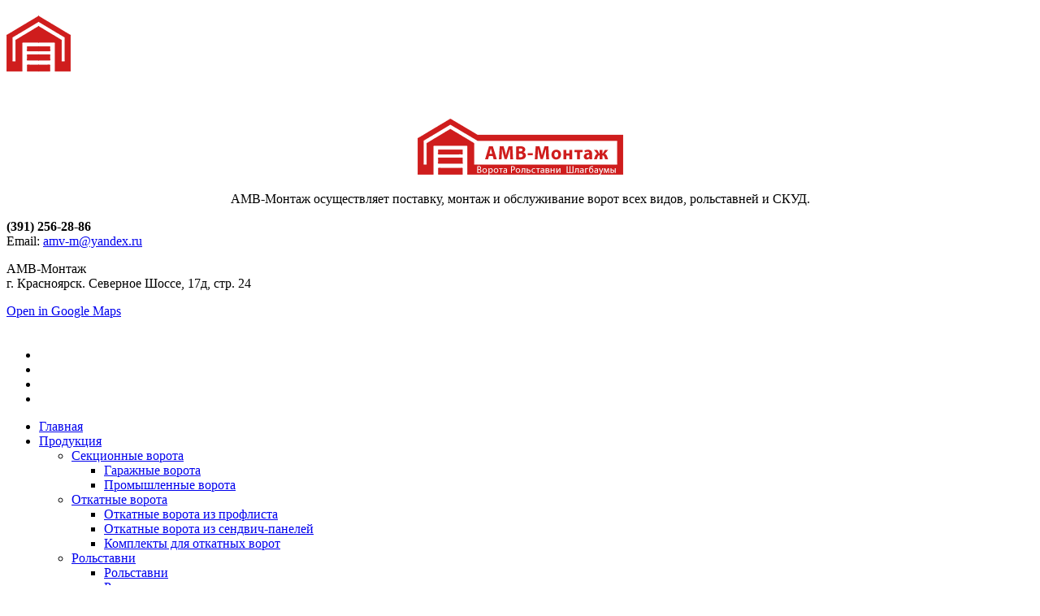

--- FILE ---
content_type: text/html; charset=UTF-8
request_url: http://amv-m.ru/category/%D0%B0%D0%BA%D1%86%D0%B8%D0%B8/
body_size: 9239
content:
<!DOCTYPE html>
<html lang="ru-RU" class="no-js" >
<head>
<meta charset="UTF-8"/>
<meta name="twitter:widgets:csp" content="on">
<link rel="profile" href="http://gmpg.org/xfn/11"/>
<link rel="pingback" href="http://amv-m.ru/xmlrpc.php"/>
<meta name="viewport" content="width=device-width, initial-scale=1, maximum-scale=1" />
<title>Акции | Автоматические гаражные ворота в Красноярске</title>

<!-- All in One SEO Pack 2.12 by Michael Torbert of Semper Fi Web Design[326,391] -->
<meta name="robots" content="noindex,follow" />

<link rel="canonical" href="http://amv-m.ru/category/%d0%b0%d0%ba%d1%86%d0%b8%d0%b8/" />
<!-- /all in one seo pack -->
<link rel='dns-prefetch' href='//cdnjs.cloudflare.com' />
<link rel='dns-prefetch' href='//fonts.googleapis.com' />
<link rel='dns-prefetch' href='//s.w.org' />
<link rel="alternate" type="application/rss+xml" title="Автоматические гаражные ворота в Красноярске &raquo; Лента" href="http://amv-m.ru/feed/" />
<link rel="alternate" type="application/rss+xml" title="Автоматические гаражные ворота в Красноярске &raquo; Лента комментариев" href="http://amv-m.ru/comments/feed/" />
<link rel="alternate" type="application/rss+xml" title="Автоматические гаражные ворота в Красноярске &raquo; Лента рубрики Акции" href="http://amv-m.ru/category/%d0%b0%d0%ba%d1%86%d0%b8%d0%b8/feed/" />
		<script type="text/javascript">
			window._wpemojiSettings = {"baseUrl":"https:\/\/s.w.org\/images\/core\/emoji\/11.2.0\/72x72\/","ext":".png","svgUrl":"https:\/\/s.w.org\/images\/core\/emoji\/11.2.0\/svg\/","svgExt":".svg","source":{"concatemoji":"http:\/\/amv-m.ru\/wp-includes\/js\/wp-emoji-release.min.js?ver=5.1.21"}};
			!function(e,a,t){var n,r,o,i=a.createElement("canvas"),p=i.getContext&&i.getContext("2d");function s(e,t){var a=String.fromCharCode;p.clearRect(0,0,i.width,i.height),p.fillText(a.apply(this,e),0,0);e=i.toDataURL();return p.clearRect(0,0,i.width,i.height),p.fillText(a.apply(this,t),0,0),e===i.toDataURL()}function c(e){var t=a.createElement("script");t.src=e,t.defer=t.type="text/javascript",a.getElementsByTagName("head")[0].appendChild(t)}for(o=Array("flag","emoji"),t.supports={everything:!0,everythingExceptFlag:!0},r=0;r<o.length;r++)t.supports[o[r]]=function(e){if(!p||!p.fillText)return!1;switch(p.textBaseline="top",p.font="600 32px Arial",e){case"flag":return s([55356,56826,55356,56819],[55356,56826,8203,55356,56819])?!1:!s([55356,57332,56128,56423,56128,56418,56128,56421,56128,56430,56128,56423,56128,56447],[55356,57332,8203,56128,56423,8203,56128,56418,8203,56128,56421,8203,56128,56430,8203,56128,56423,8203,56128,56447]);case"emoji":return!s([55358,56760,9792,65039],[55358,56760,8203,9792,65039])}return!1}(o[r]),t.supports.everything=t.supports.everything&&t.supports[o[r]],"flag"!==o[r]&&(t.supports.everythingExceptFlag=t.supports.everythingExceptFlag&&t.supports[o[r]]);t.supports.everythingExceptFlag=t.supports.everythingExceptFlag&&!t.supports.flag,t.DOMReady=!1,t.readyCallback=function(){t.DOMReady=!0},t.supports.everything||(n=function(){t.readyCallback()},a.addEventListener?(a.addEventListener("DOMContentLoaded",n,!1),e.addEventListener("load",n,!1)):(e.attachEvent("onload",n),a.attachEvent("onreadystatechange",function(){"complete"===a.readyState&&t.readyCallback()})),(n=t.source||{}).concatemoji?c(n.concatemoji):n.wpemoji&&n.twemoji&&(c(n.twemoji),c(n.wpemoji)))}(window,document,window._wpemojiSettings);
		</script>
		<style type="text/css">
img.wp-smiley,
img.emoji {
	display: inline !important;
	border: none !important;
	box-shadow: none !important;
	height: 1em !important;
	width: 1em !important;
	margin: 0 .07em !important;
	vertical-align: -0.1em !important;
	background: none !important;
	padding: 0 !important;
}
</style>
	<link rel='stylesheet' id='zn_all_g_fonts-css'  href='//fonts.googleapis.com/css?family=Montserrat%3Aregular%2C500%2C700%7COpen+Sans%3Aregular%2C300%2C600%2C700%2C800&#038;ver=5.1.21' type='text/css' media='all' />
<link rel='stylesheet' id='wp-block-library-css'  href='http://amv-m.ru/wp-includes/css/dist/block-library/style.min.css?ver=5.1.21' type='text/css' media='all' />
<link rel='stylesheet' id='cuteslider-css'  href='http://amv-m.ru/wp-content/plugins/CuteSlider/css/cuteslider.css?ver=1.1.1' type='text/css' media='all' />
<link rel='stylesheet' id='rs-plugin-settings-css'  href='http://amv-m.ru/wp-content/plugins/revslider/public/assets/css/settings.css?ver=5.0.6' type='text/css' media='all' />
<style id='rs-plugin-settings-inline-css' type='text/css'>
.tp-caption a{color:#ff7302;text-shadow:none;-webkit-transition:all 0.2s ease-out;-moz-transition:all 0.2s ease-out;-o-transition:all 0.2s ease-out;-ms-transition:all 0.2s ease-out}.tp-caption a:hover{color:#ffa902}.tp-caption a{color:#ff7302;text-shadow:none;-webkit-transition:all 0.2s ease-out;-moz-transition:all 0.2s ease-out;-o-transition:all 0.2s ease-out;-ms-transition:all 0.2s ease-out}.tp-caption a:hover{color:#ffa902}.tp-caption a{color:#ff7302;text-shadow:none;-webkit-transition:all 0.2s ease-out;-moz-transition:all 0.2s ease-out;-o-transition:all 0.2s ease-out;-ms-transition:all 0.2s ease-out}.tp-caption a:hover{color:#ffa902}.tp-caption a{color:#ff7302;text-shadow:none;-webkit-transition:all 0.2s ease-out;-moz-transition:all 0.2s ease-out;-o-transition:all 0.2s ease-out;-ms-transition:all 0.2s ease-out}.tp-caption a:hover{color:#ffa902}.tp-caption a{color:#ff7302;text-shadow:none;-webkit-transition:all 0.2s ease-out;-moz-transition:all 0.2s ease-out;-o-transition:all 0.2s ease-out;-ms-transition:all 0.2s ease-out}.tp-caption a:hover{color:#ffa902}.tp-caption a{color:#ff7302;text-shadow:none;-webkit-transition:all 0.2s ease-out;-moz-transition:all 0.2s ease-out;-o-transition:all 0.2s ease-out;-ms-transition:all 0.2s ease-out}.tp-caption a:hover{color:#ffa902}.tp-caption a{color:#ff7302;text-shadow:none;-webkit-transition:all 0.2s ease-out;-moz-transition:all 0.2s ease-out;-o-transition:all 0.2s ease-out;-ms-transition:all 0.2s ease-out}.tp-caption a:hover{color:#ffa902}.tp-caption a{color:#ff7302;text-shadow:none;-webkit-transition:all 0.2s ease-out;-moz-transition:all 0.2s ease-out;-o-transition:all 0.2s ease-out;-ms-transition:all 0.2s ease-out}.tp-caption a:hover{color:#ffa902}.tp-caption a{color:#ff7302;text-shadow:none;-webkit-transition:all 0.2s ease-out;-moz-transition:all 0.2s ease-out;-o-transition:all 0.2s ease-out;-ms-transition:all 0.2s ease-out}.tp-caption a:hover{color:#ffa902}.tp-caption a{color:#ff7302;text-shadow:none;-webkit-transition:all 0.2s ease-out;-moz-transition:all 0.2s ease-out;-o-transition:all 0.2s ease-out;-ms-transition:all 0.2s ease-out}.tp-caption a:hover{color:#ffa902}.tp-caption a{color:#ff7302;text-shadow:none;-webkit-transition:all 0.2s ease-out;-moz-transition:all 0.2s ease-out;-o-transition:all 0.2s ease-out;-ms-transition:all 0.2s ease-out}.tp-caption a:hover{color:#ffa902}
</style>
<link rel='stylesheet' id='woocommerce-layout-css'  href='//amv-m.ru/wp-content/plugins/woocommerce/assets/css/woocommerce-layout.css?ver=2.6.4' type='text/css' media='all' />
<link rel='stylesheet' id='woocommerce-smallscreen-css'  href='//amv-m.ru/wp-content/plugins/woocommerce/assets/css/woocommerce-smallscreen.css?ver=2.6.4' type='text/css' media='only screen and (max-width: 768px)' />
<link rel='stylesheet' id='woocommerce-general-css'  href='//amv-m.ru/wp-content/plugins/woocommerce/assets/css/woocommerce.css?ver=2.6.4' type='text/css' media='all' />
<link rel='stylesheet' id='th-bootstrap-styles-css'  href='http://amv-m.ru/wp-content/themes/kallyas/css/bootstrap.min.css?ver=4.0.1' type='text/css' media='all' />
<link rel='stylesheet' id='kallyas-styles-css'  href='http://amv-m.ru/wp-content/themes/kallyas-child/style.css?ver=4.0.1' type='text/css' media='all' />
<link rel='stylesheet' id='th-theme-template-styles-css'  href='http://amv-m.ru/wp-content/themes/kallyas/css/template.css?ver=4.0.1' type='text/css' media='all' />
<link rel='stylesheet' id='woocommerce-overrides-css'  href='http://amv-m.ru/wp-content/themes/kallyas/css/kl-woocommerce.css?ver=4.0.1' type='text/css' media='all' />
<link rel='stylesheet' id='th-bs-responsive-styles-css'  href='http://amv-m.ru/wp-content/themes/kallyas/css/bootstrap-responsive.css?ver=4.0.1' type='text/css' media='all' />
<link rel='stylesheet' id='th-theme-options-styles-css'  href='http://amv-m.ru/wp-content/uploads/zn_dynamic.css?ver=4.0.1' type='text/css' media='all' />
<link rel='stylesheet' id='zn_pb_css-css'  href='http://amv-m.ru/wp-content/uploads/zn_pb_css.css?ver=5.1.21' type='text/css' media='all' />
<script type='text/javascript'>
/* <![CDATA[ */
var CSSettings = {"pluginPath":"http:\/\/amv-m.ru\/wp-content\/plugins\/CuteSlider"};
/* ]]> */
</script>
<script type='text/javascript' src='http://amv-m.ru/wp-content/plugins/CuteSlider/js/cute.slider.js?ver=1.1.1'></script>
<script type='text/javascript' src='http://amv-m.ru/wp-content/plugins/CuteSlider/js/cute.transitions.all.js?ver=1.1.1'></script>
<script type='text/javascript' src='http://cdnjs.cloudflare.com/ajax/libs/respond.js/1.1.0/respond.min.js?ver=1.1.0'></script>
<script type='text/javascript' src='http://amv-m.ru/wp-includes/js/jquery/jquery.js?ver=1.12.4'></script>
<script type='text/javascript' src='http://amv-m.ru/wp-includes/js/jquery/jquery-migrate.min.js?ver=1.4.1'></script>
<script type='text/javascript' src='http://amv-m.ru/wp-content/plugins/revslider/public/assets/js/jquery.themepunch.tools.min.js?ver=5.0.6'></script>
<script type='text/javascript' src='http://amv-m.ru/wp-content/plugins/revslider/public/assets/js/jquery.themepunch.revolution.min.js?ver=5.0.6'></script>
<script type='text/javascript' src='http://amv-m.ru/wp-content/plugins/woocommerce-image-hover/js/wcih.js?ver=5.1.21'></script>
<script type='text/javascript' src='http://amv-m.ru/wp-content/themes/kallyas/js/bootstrap.min.js?ver=4.0.1'></script>
<script type='text/javascript' src='http://amv-m.ru/wp-content/themes/kallyas/js/modernizr.js?ver=4.0.1'></script>
<link rel='https://api.w.org/' href='http://amv-m.ru/wp-json/' />
<link rel="EditURI" type="application/rsd+xml" title="RSD" href="http://amv-m.ru/xmlrpc.php?rsd" />
<link rel="wlwmanifest" type="application/wlwmanifest+xml" href="http://amv-m.ru/wp-includes/wlwmanifest.xml" /> 
<meta name="generator" content="WordPress 5.1.21" />
<meta name="generator" content="WooCommerce 2.6.4" />
<link rel="shortcut icon" href="http://amv-m.ru/wp-content/uploads/2016/06/austin-garage-doors-logo-draft-1-455.png"/>        <!--[if lte IE 9]>
        <link rel="stylesheet" type="text/css" href="http://amv-m.ru/wp-content/themes/kallyas/css/fixes.css"/>
        <![endif]-->
        <!--[if lte IE 8]>
        <script src="http://amv-m.ru/wp-content/themes/kallyas/js/respond.js"></script>
        <script type="text/javascript">
            var $buoop = {
                vs: { i: 8, f: 6, o: 10.6, s: 4, n: 9 }
            };

            $buoop.ol = window.onload;

            window.onload = function(){
                try {
                    if ($buoop.ol) {
                        $buoop.ol()
                    }
                }
                catch (e) {}

                var e = document.createElement("script");
                e.setAttribute("type", "text/javascript");
                e.setAttribute("src", "http://browser-update.org/update.js");
                document.body.appendChild(e);
            };
        </script>
        <![endif]-->
        
        <!-- for IE6-8 support of HTML5 elements -->
        <!--[if lt IE 9]>
        <script src="//html5shim.googlecode.com/svn/trunk/html5.js"></script>
        <![endif]-->
    <meta name="generator" content="Powered by Slider Revolution 5.0.6 - responsive, Mobile-Friendly Slider Plugin for WordPress with comfortable drag and drop interface." />
			<style type="text/css" id="wpk_local_adminbar_notice_styles">
				#wpadminbar .ab-top-menu .wpk-kallyas-options-menu-item:hover div,
				#wpadminbar .ab-top-menu .wpk-kallyas-options-menu-item:active div,
				#wpadminbar .ab-top-menu .wpk-kallyas-options-menu-item:focus div,
				#wpadminbar .ab-top-menu .wpk-kallyas-options-menu-item div {
					color: #eee;
					cursor: default;
					background: #222;
					position: relative;
				}
				#wpadminbar .ab-top-menu .wpk-kallyas-options-menu-item:hover div {
					color: #45bbe6 !important;
				}
				#wpadminbar .ab-top-menu .wpk-kallyas-options-menu-item > .ab-item:before {
					content: '\f111';
					top: 2px;
				}
			</style>
		</head>
<body  class="archive category category-17 res1170 kl-follow-menu">


<div id="page-loading"></div>

<div id="page_wrapper">

        <header id="header" class="site-header style7 cta_button  sh--default ht--style7  header--follow" >
                        <div class="kl-header-bg"></div>
            <div class="container siteheader-container">
                <div class="kl-top-header clearfix">
                    <!-- HEADER ACTION -->
                    <div class="header-links-container nomarginright">
                                                                    </div>
                    <!-- HEADER ACTION left -->
                    <div class="header-leftside-container nomarginright">
                                                <span class="kl-header-toptext"></span>                    </div>
                </div>

                <div class="separator"></div>
                <!-- left side -->
                <!-- logo container-->
<div class="logo-container hasInfoCard logosize--yes">
    <!-- Logo -->
    <h3 class='site-logo logo ' id='logo'><a href='http://amv-m.ru/'><img class="logo-img" src="http://amv-m.ru/wp-content/uploads/2016/06/austin-garage-doors-logo-draft-1-455.png"  alt="Автоматические гаражные ворота в Красноярске" title="" /></a></h3>    <!-- InfoCard -->
    
        <div id="infocard" class="logo-infocard">
            <div class="custom ">
                <div class="row">
                    <div class="col-sm-5">
                        <p>&nbsp;</p>
                                                <p style="text-align: center;"><img src="http://amv-m.ru/wp-content/uploads/2016/06/austin-33gar1age-doors-logo-draft-1-4.png" alt=""></p>
                                                <p style="text-align: center;">АМВ-Монтаж осуществляет поставку, монтаж и обслуживание ворот всех видов, рольставней и СКУД.</p>
                    </div>

                    <div class="col-sm-7">
                        <div class="custom contact-details">
                            <p><strong>(391) 256-28-86</strong><br>Email:&nbsp;<a
                                    href="mailto:amv-m@yandex.ru">amv-m@yandex.ru</a></p>
                            <p>АМВ-Монтаж<br/>г. Красноярск. Северное Шоссе, 17д, стр. 24</p>
                            <a href="http://goo.gl/maps/1OhOu" target="_blank" class="map-link"><span
                                    class="glyphicon glyphicon-map-marker icon-white"></span>
                                <span>Open in Google Maps</span></a>
                        </div>

                        <div style="height:20px;"></div>

                        <ul class="social-icons sc--clean"><li><a href="#" data-zniconfam="kl-social-icons" data-zn_icon="" target="_self" title="Facebook"></a></li><li><a href="#" data-zniconfam="kl-social-icons" data-zn_icon="" target="_self" title="Twitter"></a></li><li><a href="#" data-zniconfam="kl-social-icons" data-zn_icon="" target="_self" title="Pinterest"></a></li><li><a href="http://themeforest.net/user/hogash/follow" data-zniconfam="kl-social-icons" data-zn_icon="" target="_blank" title="Envato"></a></li></ul>                    </div>
                </div>
            </div>
        </div>
    </div>
                <div class="separator visible-xxs"></div>
                <!-- main menu -->
<div class="zn-res-menuwrapper">
    <a href="#" class="zn-res-trigger zn-header-icon"></a>
</div><!-- end responsive menu -->

<div id="main-menu" class="main-nav zn_mega_wrapper "><ul id="menu-%d0%b2%d0%b5%d1%80%d1%85%d0%bd%d0%b5%d0%b5-%d0%bc%d0%b5%d0%bd%d1%8e" class="main-menu zn_mega_menu "><li id="menu-item-121" class="menu-item menu-item-type-post_type menu-item-object-page menu-item-home menu-item-121 "><a href="http://amv-m.ru/">Главная</a></li>
<li id="menu-item-508" class="menu-item menu-item-type-post_type menu-item-object-page menu-item-has-children menu-item-508 menu-item-mega-parent "><a href="http://amv-m.ru/prod/">Продукция</a>
<div class='zn_mega_container container'><ul class="clearfix">
	<li id="menu-item-1580" class="menu-item menu-item-type-post_type menu-item-object-page menu-item-has-children menu-item-1580 col-sm-3"><a href="http://amv-m.ru/prod/garagedoors/" class=" zn_mega_title ">Секционные ворота</a>
	<ul class="clearfix">
		<li id="menu-item-1573" class="menu-item menu-item-type-post_type menu-item-object-page menu-item-1573 "><a href="http://amv-m.ru/prod/garagedoors/">Гаражные ворота</a></li>
		<li id="menu-item-117" class="menu-item menu-item-type-post_type menu-item-object-page menu-item-117 "><a href="http://amv-m.ru/prod/%d0%bf%d1%80%d0%be%d0%bc%d1%8b%d1%88%d0%bb%d0%b5%d0%bd%d0%bd%d1%8b%d0%b5-%d0%b2%d0%be%d1%80%d0%be%d1%82%d0%b0/">Промышленные ворота</a></li>
	</ul>
</li>
	<li id="menu-item-1601" class="menu-item menu-item-type-post_type menu-item-object-page menu-item-has-children menu-item-1601 col-sm-3"><a href="http://amv-m.ru/prod/vvorota/otkatvorota/" class=" zn_mega_title ">Откатные ворота</a>
	<ul class="clearfix">
		<li id="menu-item-261" class="menu-item menu-item-type-post_type menu-item-object-page menu-item-261 "><a href="http://amv-m.ru/prod/vvorota/otkatvorota/">Откатные ворота из профлиста</a></li>
		<li id="menu-item-260" class="menu-item menu-item-type-post_type menu-item-object-page menu-item-260 "><a href="http://amv-m.ru/prod/vvorota/premomtkat/">Откатные ворота из сендвич-панелей</a></li>
		<li id="menu-item-118" class="menu-item menu-item-type-post_type menu-item-object-page menu-item-118 "><a href="http://amv-m.ru/prod/vvorota/balkaroliki/">Комплекты для откатных ворот</a></li>
	</ul>
</li>
	<li id="menu-item-194" class="menu-item menu-item-type-post_type menu-item-object-page menu-item-has-children menu-item-194 col-sm-3"><a href="http://amv-m.ru/prod/%d1%80%d0%be%d0%bb%d1%8c%d1%81%d1%82%d0%b0%d0%b2%d0%bd%d0%b8/" class=" zn_mega_title ">Рольставни</a>
	<ul class="clearfix">
		<li id="menu-item-258" class="menu-item menu-item-type-post_type menu-item-object-page menu-item-258 "><a href="http://amv-m.ru/prod/%d1%80%d0%be%d0%bb%d1%8c%d1%81%d1%82%d0%b0%d0%b2%d0%bd%d0%b8/">Рольставни</a></li>
		<li id="menu-item-265" class="menu-item menu-item-type-post_type menu-item-object-page menu-item-265 "><a href="http://amv-m.ru/prod/%d1%80%d0%be%d0%bb%d1%8c%d0%b2%d0%be%d1%80%d0%be%d1%82%d0%b0/">Рольворота</a></li>
	</ul>
</li>
	<li id="menu-item-207" class="menu-item menu-item-type-post_type menu-item-object-page menu-item-has-children menu-item-207 col-sm-3"><a href="http://amv-m.ru/prod/%d0%b0%d0%b2%d1%82%d0%be%d0%bc%d0%b0%d1%82%d0%b8%d0%ba%d0%b0/" class=" zn_mega_title ">Автоматика</a>
	<ul class="clearfix">
		<li id="menu-item-279" class="menu-item menu-item-type-post_type menu-item-object-page menu-item-279 "><a href="http://amv-m.ru/prod/%d0%b4%d0%bb%d1%8f-%d0%b3%d0%b0%d1%80%d0%b0%d0%b6%d0%bd%d1%8b%d1%85-%d0%b2%d0%be%d1%80%d0%be%d1%82/">Для гаражных ворот</a></li>
		<li id="menu-item-1111" class="menu-item menu-item-type-post_type menu-item-object-page menu-item-1111 "><a href="http://amv-m.ru/prod/%d0%b0%d0%b2%d1%82%d0%be%d0%bc%d0%b0%d1%82%d0%b8%d0%ba%d0%b0/%d0%b4%d0%bb%d1%8f-%d0%bf%d1%80%d0%be%d0%bc%d1%8b%d1%88%d0%bb%d0%b5%d0%bd%d0%bd%d1%8b%d1%85-%d0%b2%d0%be%d1%80%d0%be%d1%82/">Для промышленных ворот</a></li>
		<li id="menu-item-281" class="menu-item menu-item-type-post_type menu-item-object-page menu-item-281 "><a href="http://amv-m.ru/prod/%d0%b4%d0%bb%d1%8f-%d0%be%d1%82%d0%ba%d0%b0%d1%82%d0%bd%d1%8b%d1%85-%d0%b2%d0%be%d1%80%d0%be%d1%82/">Для откатных ворот</a></li>
		<li id="menu-item-717" class="menu-item menu-item-type-post_type menu-item-object-page menu-item-717 "><a href="http://amv-m.ru/prod/shlagi/shlagbarrier/">Шлагбаумы</a></li>
		<li id="menu-item-1602" class="menu-item menu-item-type-taxonomy menu-item-object-product_cat menu-item-1602 "><a href="http://amv-m.ru/product-category/%d0%b0%d0%ba%d1%81%d0%b5%d1%81%d1%81%d1%83%d0%b0%d1%80%d1%8b/">Аксессуары</a></li>
	</ul>
</li>
</ul>
</div></li>
<li id="menu-item-240" class="menu-item menu-item-type-post_type menu-item-object-page menu-item-240 "><a href="http://amv-m.ru/%d0%b0%d0%ba%d1%86%d0%b8%d0%b8/">Акции</a></li>
<li id="menu-item-139" class="menu-item menu-item-type-post_type menu-item-object-page menu-item-139 "><a href="http://amv-m.ru/%d0%bd%d0%b0%d1%88%d0%b8-%d0%be%d0%b1%d1%8a%d0%b5%d0%ba%d1%82%d1%8b/">Наши объекты</a></li>
<li id="menu-item-219" class="menu-item menu-item-type-post_type menu-item-object-page menu-item-219 "><a href="http://amv-m.ru/shop/">Интернет-магазин</a></li>
<li id="menu-item-227" class="menu-item menu-item-type-post_type menu-item-object-page menu-item-227 "><a href="http://amv-m.ru/%d0%ba%d0%be%d0%bd%d1%82%d0%b0%d0%ba%d1%82%d1%8b/">Контакты</a></li>
<li id="menu-item-1751" class="menu-item menu-item-type-post_type menu-item-object-page menu-item-1751 "><a href="http://amv-m.ru/aboutus/">О Компании</a></li>
</ul></div><!-- end main_menu -->                <!-- right side -->
                    <a href="tel:+79138370886" id="ctabutton" class="ctabutton kl-cta-ribbon" title="" target="_self"><strong><h3>256-28-86</h3></strong><svg version="1.1" class="trisvg" xmlns="http://www.w3.org/2000/svg" xmlns:xlink="http://www.w3.org/1999/xlink" x="0px" y="0px" preserveAspectRatio="none" width="14px" height="5px" viewBox="0 0 14.017 5.006" enable-background="new 0 0 14.017 5.006" xml:space="preserve"><path fill-rule="evenodd" clip-rule="evenodd" d="M14.016,0L7.008,5.006L0,0H14.016z"></path></svg></a>                            </div><!-- /.container -->
            
        </header>
            <div id="page_header" class="page-subheader zn_def_header_style  ">

            <div class="bgback"></div>

            
            <div class="th-sparkles"></div>

            <!-- DEFAULT HEADER STYLE -->
            <div class="ph-content-wrap">
                <div class="ph-content-v-center">
                    <div>
                        <div class="container">
                            <div class="row">
                                <div class="col-sm-6">
                                    <ul vocab="http://schema.org/" typeof="BreadcrumbList" class="breadcrumbs fixclear"><li property="itemListElement" typeof="ListItem"><a property="item" typeof="WebPage" href="http://amv-m.ru">Home</a></li><li property="itemListElement" typeof="ListItem"><a property="item" typeof="WebPage"  href="http://amv-m.ru/category/%d0%b0%d0%ba%d1%86%d0%b8%d0%b8/">Акции</a></li><li>Archive from category "Акции"</li></ul>&nbsp;                                    <div class="clearfix"></div>
                                </div>
                                <div class="col-sm-6">
                                    <div class="subheader-titles">

                                        
                                        
                                    </div>
                                </div>
                            </div>
                            <!-- end row -->
                        </div>
                    </div>
                </div>
            </div>
            <div class="zn_header_bottom_style"></div>        </div>
        <section id="content" class="site-content" >
	<div class="container">
		<div class="row">

			<div id="th-content-archive" class="right_sidebar col-md-9 ">

				<div class="itemListView clearfix eBlog">
    <div class="itemList">
                            
                    <div class="itemContainer post-550">
                        <div class="itemHeader">
                            <h3 class="itemTitle">
                                <a href="http://amv-m.ru/2016/06/04/%d0%b1%d0%b0%d0%bb%d0%ba%d0%b0-%d0%bf%d1%80%d0%b8%d0%b2%d0%be%d0%b4-%d1%81-2-%d0%bf%d1%83%d0%bb%d1%8c%d1%82%d0%b0%d0%bc%d0%b8-%d1%80%d0%b5%d0%b9%d0%ba%d0%b0-25-000/">Балка + привод с 2 пультами + рейка = 25 000</a>
                            </h3>

                            <div class="post_details">
                                <span class="catItemDateCreated">
                                        Суббота, 04 Июнь 2016                                </span>
                                <span class="catItemAuthor">by <a href="http://amv-m.ru/author/root/" title="Записи root" rel="author">root</a></span>
                            </div>
                            <!-- end post details -->
                        </div>
                        <!-- end itemHeader -->

                        <div class="itemBody">
                            <div class="itemIntroText">
                                <div class="zn_post_image"><a href="http://amv-m.ru/2016/06/04/%d0%b1%d0%b0%d0%bb%d0%ba%d0%b0-%d0%bf%d1%80%d0%b8%d0%b2%d0%be%d0%b4-%d1%81-2-%d0%bf%d1%83%d0%bb%d1%8c%d1%82%d0%b0%d0%bc%d0%b8-%d1%80%d0%b5%d0%b9%d0%ba%d0%b0-25-000/" class="pull-left"><img width="460" height="260" src="http://amv-m.ru/wp-content/uploads/2016/06/IMAG0159.jpg" class="attachment-460x320 size-460x320 wp-post-image" alt="" srcset="http://amv-m.ru/wp-content/uploads/2016/06/IMAG0159.jpg 800w, http://amv-m.ru/wp-content/uploads/2016/06/IMAG0159-300x170.jpg 300w, http://amv-m.ru/wp-content/uploads/2016/06/IMAG0159-768x434.jpg 768w, http://amv-m.ru/wp-content/uploads/2016/06/IMAG0159-280x158.jpg 280w" sizes="(max-width: 460px) 100vw, 460px" /></a></div>                            </div>
                            <!-- end Item Intro Text -->
                            <div class="clear"></div>
                            <div class="itemBottom clearfix">
                                                                <div class="itemReadMore">
                                    <a class="btn btn-fullcolor text-uppercase"
                                       href="http://amv-m.ru/2016/06/04/%d0%b1%d0%b0%d0%bb%d0%ba%d0%b0-%d0%bf%d1%80%d0%b8%d0%b2%d0%be%d0%b4-%d1%81-2-%d0%bf%d1%83%d0%bb%d1%8c%d1%82%d0%b0%d0%bc%d0%b8-%d1%80%d0%b5%d0%b9%d0%ba%d0%b0-25-000/">Read more</a>
                                </div>
                                <!-- end read more -->
                            </div>
                            <div class="clear"></div>
                        </div>
                        <!-- end Item BODY -->

                        <ul class="itemLinks clearfix">
                            <li class="itemCategory">
                                <span class="glyphicon glyphicon-folder-close"></span>
                                <span>Published in</span>
                                <a href="http://amv-m.ru/category/%d0%b0%d0%ba%d1%86%d0%b8%d0%b8/" rel="category tag">Акции</a>                            </li>
                        </ul>
                        <div class="itemComments">
                            <a href="http://amv-m.ru/2016/06/04/%d0%b1%d0%b0%d0%bb%d0%ba%d0%b0-%d0%bf%d1%80%d0%b8%d0%b2%d0%be%d0%b4-%d1%81-2-%d0%bf%d1%83%d0%bb%d1%8c%d1%82%d0%b0%d0%bc%d0%b8-%d1%80%d0%b5%d0%b9%d0%ba%d0%b0-25-000/">No Comments</a>
                        </div>
                        <!-- item links -->
                        <div class="clear"></div>

                    </div><!-- end Blog Item -->
                                        <div class="clear"></div>
                                    
                    <div class="itemContainer post-546">
                        <div class="itemHeader">
                            <h3 class="itemTitle">
                                <a href="http://amv-m.ru/2016/06/04/%d0%b0%d0%bb%d1%8e%d1%82%d0%b5%d1%85-%d0%b2%d0%be%d1%80%d0%be%d1%82%d0%b0-%d0%b4%d0%bb%d1%8f-%d0%ba%d0%be%d0%bc%d1%84%d0%be%d1%80%d1%82%d0%b0-%d1%81%d0%ba%d0%b8%d0%b4%d0%ba%d0%b8-%d0%b4%d0%be-30/">Алютех. Ворота для комфорта. Скидки до 30%!</a>
                            </h3>

                            <div class="post_details">
                                <span class="catItemDateCreated">
                                        Суббота, 04 Июнь 2016                                </span>
                                <span class="catItemAuthor">by <a href="http://amv-m.ru/author/root/" title="Записи root" rel="author">root</a></span>
                            </div>
                            <!-- end post details -->
                        </div>
                        <!-- end itemHeader -->

                        <div class="itemBody">
                            <div class="itemIntroText">
                                <div class="zn_post_image"><a href="http://amv-m.ru/2016/06/04/%d0%b0%d0%bb%d1%8e%d1%82%d0%b5%d1%85-%d0%b2%d0%be%d1%80%d0%be%d1%82%d0%b0-%d0%b4%d0%bb%d1%8f-%d0%ba%d0%be%d0%bc%d1%84%d0%be%d1%80%d1%82%d0%b0-%d1%81%d0%ba%d0%b8%d0%b4%d0%ba%d0%b8-%d0%b4%d0%be-30/" class="pull-left"><img width="427" height="320" src="http://amv-m.ru/wp-content/uploads/2016/06/alutechlogo1.jpg" class="attachment-460x320 size-460x320 wp-post-image" alt="" srcset="http://amv-m.ru/wp-content/uploads/2016/06/alutechlogo1.jpg 860w, http://amv-m.ru/wp-content/uploads/2016/06/alutechlogo1-300x225.jpg 300w, http://amv-m.ru/wp-content/uploads/2016/06/alutechlogo1-768x576.jpg 768w, http://amv-m.ru/wp-content/uploads/2016/06/alutechlogo1-249x187.jpg 249w" sizes="(max-width: 427px) 100vw, 427px" /></a></div>                            </div>
                            <!-- end Item Intro Text -->
                            <div class="clear"></div>
                            <div class="itemBottom clearfix">
                                                                <div class="itemReadMore">
                                    <a class="btn btn-fullcolor text-uppercase"
                                       href="http://amv-m.ru/2016/06/04/%d0%b0%d0%bb%d1%8e%d1%82%d0%b5%d1%85-%d0%b2%d0%be%d1%80%d0%be%d1%82%d0%b0-%d0%b4%d0%bb%d1%8f-%d0%ba%d0%be%d0%bc%d1%84%d0%be%d1%80%d1%82%d0%b0-%d1%81%d0%ba%d0%b8%d0%b4%d0%ba%d0%b8-%d0%b4%d0%be-30/">Read more</a>
                                </div>
                                <!-- end read more -->
                            </div>
                            <div class="clear"></div>
                        </div>
                        <!-- end Item BODY -->

                        <ul class="itemLinks clearfix">
                            <li class="itemCategory">
                                <span class="glyphicon glyphicon-folder-close"></span>
                                <span>Published in</span>
                                <a href="http://amv-m.ru/category/%d0%b0%d0%ba%d1%86%d0%b8%d0%b8/" rel="category tag">Акции</a>                            </li>
                        </ul>
                        <div class="itemComments">
                            <a href="http://amv-m.ru/2016/06/04/%d0%b0%d0%bb%d1%8e%d1%82%d0%b5%d1%85-%d0%b2%d0%be%d1%80%d0%be%d1%82%d0%b0-%d0%b4%d0%bb%d1%8f-%d0%ba%d0%be%d0%bc%d1%84%d0%be%d1%80%d1%82%d0%b0-%d1%81%d0%ba%d0%b8%d0%b4%d0%ba%d0%b8-%d0%b4%d0%be-30/">No Comments</a>
                        </div>
                        <!-- item links -->
                        <div class="clear"></div>

                    </div><!-- end Blog Item -->
                                        <div class="clear"></div>
                                    
                    <div class="itemContainer post-296">
                        <div class="itemHeader">
                            <h3 class="itemTitle">
                                <a href="http://amv-m.ru/2016/05/26/%d0%ba%d0%be%d0%bc%d0%bf%d0%bb%d0%b5%d0%ba%d1%82-%d0%b1%d0%b0%d0%bb%d0%ba%d0%b8-%d0%b8-%d1%80%d0%be%d0%bb%d0%b8%d0%ba%d0%be%d0%b2-%d0%b4%d0%bb%d1%8f-%d0%be%d1%82%d0%ba%d0%b0%d1%82%d0%bd%d1%8b%d1%85/">Комплект балки и роликов для откатных ворот за 8 900 руб.</a>
                            </h3>

                            <div class="post_details">
                                <span class="catItemDateCreated">
                                        Четверг, 26 Май 2016                                </span>
                                <span class="catItemAuthor">by <a href="http://amv-m.ru/author/root/" title="Записи root" rel="author">root</a></span>
                            </div>
                            <!-- end post details -->
                        </div>
                        <!-- end itemHeader -->

                        <div class="itemBody">
                            <div class="itemIntroText">
                                <div class="zn_post_image"><a href="http://amv-m.ru/2016/05/26/%d0%ba%d0%be%d0%bc%d0%bf%d0%bb%d0%b5%d0%ba%d1%82-%d0%b1%d0%b0%d0%bb%d0%ba%d0%b8-%d0%b8-%d1%80%d0%be%d0%bb%d0%b8%d0%ba%d0%be%d0%b2-%d0%b4%d0%bb%d1%8f-%d0%be%d1%82%d0%ba%d0%b0%d1%82%d0%bd%d1%8b%d1%85/" class="pull-left"><img width="427" height="320" src="http://amv-m.ru/wp-content/uploads/2016/05/223.jpeg" class="attachment-460x320 size-460x320 wp-post-image" alt="" srcset="http://amv-m.ru/wp-content/uploads/2016/05/223.jpeg 1024w, http://amv-m.ru/wp-content/uploads/2016/05/223-300x225.jpeg 300w, http://amv-m.ru/wp-content/uploads/2016/05/223-768x576.jpeg 768w, http://amv-m.ru/wp-content/uploads/2016/05/223-249x187.jpeg 249w" sizes="(max-width: 427px) 100vw, 427px" /></a></div>                            </div>
                            <!-- end Item Intro Text -->
                            <div class="clear"></div>
                            <div class="itemBottom clearfix">
                                                                <div class="itemReadMore">
                                    <a class="btn btn-fullcolor text-uppercase"
                                       href="http://amv-m.ru/2016/05/26/%d0%ba%d0%be%d0%bc%d0%bf%d0%bb%d0%b5%d0%ba%d1%82-%d0%b1%d0%b0%d0%bb%d0%ba%d0%b8-%d0%b8-%d1%80%d0%be%d0%bb%d0%b8%d0%ba%d0%be%d0%b2-%d0%b4%d0%bb%d1%8f-%d0%be%d1%82%d0%ba%d0%b0%d1%82%d0%bd%d1%8b%d1%85/">Read more</a>
                                </div>
                                <!-- end read more -->
                            </div>
                            <div class="clear"></div>
                        </div>
                        <!-- end Item BODY -->

                        <ul class="itemLinks clearfix">
                            <li class="itemCategory">
                                <span class="glyphicon glyphicon-folder-close"></span>
                                <span>Published in</span>
                                <a href="http://amv-m.ru/category/%d0%b0%d0%ba%d1%86%d0%b8%d0%b8/" rel="category tag">Акции</a>                            </li>
                        </ul>
                        <div class="itemComments">
                            <a href="http://amv-m.ru/2016/05/26/%d0%ba%d0%be%d0%bc%d0%bf%d0%bb%d0%b5%d0%ba%d1%82-%d0%b1%d0%b0%d0%bb%d0%ba%d0%b8-%d0%b8-%d1%80%d0%be%d0%bb%d0%b8%d0%ba%d0%be%d0%b2-%d0%b4%d0%bb%d1%8f-%d0%be%d1%82%d0%ba%d0%b0%d1%82%d0%bd%d1%8b%d1%85/">No Comments</a>
                        </div>
                        <!-- item links -->
                        <div class="clear"></div>

                    </div><!-- end Blog Item -->
                                        <div class="clear"></div>
                                    
                    <div class="itemContainer post-293">
                        <div class="itemHeader">
                            <h3 class="itemTitle">
                                <a href="http://amv-m.ru/2016/05/26/%d1%86%d0%b5%d0%bd%d0%b0-%d0%bd%d0%b0-%d0%b2%d0%be%d1%80%d0%be%d1%82%d0%b0-%d1%85%d0%b5%d1%80%d0%bc%d0%b0%d0%bd-%d1%81%d0%bd%d0%b8%d0%b6%d0%b5%d0%bd%d0%b0-%d0%bd%d0%b0-40/">Цена на ворота Херман снижена на 40%</a>
                            </h3>

                            <div class="post_details">
                                <span class="catItemDateCreated">
                                        Четверг, 26 Май 2016                                </span>
                                <span class="catItemAuthor">by <a href="http://amv-m.ru/author/root/" title="Записи root" rel="author">root</a></span>
                            </div>
                            <!-- end post details -->
                        </div>
                        <!-- end itemHeader -->

                        <div class="itemBody">
                            <div class="itemIntroText">
                                <div class="zn_post_image"><a href="http://amv-m.ru/2016/05/26/%d1%86%d0%b5%d0%bd%d0%b0-%d0%bd%d0%b0-%d0%b2%d0%be%d1%80%d0%be%d1%82%d0%b0-%d1%85%d0%b5%d1%80%d0%bc%d0%b0%d0%bd-%d1%81%d0%bd%d0%b8%d0%b6%d0%b5%d0%bd%d0%b0-%d0%bd%d0%b0-40/" class="pull-left"><img width="427" height="320" src="http://amv-m.ru/wp-content/uploads/2016/05/452-122.jpg" class="attachment-460x320 size-460x320 wp-post-image" alt="" srcset="http://amv-m.ru/wp-content/uploads/2016/05/452-122.jpg 1024w, http://amv-m.ru/wp-content/uploads/2016/05/452-122-300x225.jpg 300w, http://amv-m.ru/wp-content/uploads/2016/05/452-122-768x576.jpg 768w, http://amv-m.ru/wp-content/uploads/2016/05/452-122-249x187.jpg 249w" sizes="(max-width: 427px) 100vw, 427px" /></a></div>                            </div>
                            <!-- end Item Intro Text -->
                            <div class="clear"></div>
                            <div class="itemBottom clearfix">
                                                                <div class="itemReadMore">
                                    <a class="btn btn-fullcolor text-uppercase"
                                       href="http://amv-m.ru/2016/05/26/%d1%86%d0%b5%d0%bd%d0%b0-%d0%bd%d0%b0-%d0%b2%d0%be%d1%80%d0%be%d1%82%d0%b0-%d1%85%d0%b5%d1%80%d0%bc%d0%b0%d0%bd-%d1%81%d0%bd%d0%b8%d0%b6%d0%b5%d0%bd%d0%b0-%d0%bd%d0%b0-40/">Read more</a>
                                </div>
                                <!-- end read more -->
                            </div>
                            <div class="clear"></div>
                        </div>
                        <!-- end Item BODY -->

                        <ul class="itemLinks clearfix">
                            <li class="itemCategory">
                                <span class="glyphicon glyphicon-folder-close"></span>
                                <span>Published in</span>
                                <a href="http://amv-m.ru/category/%d0%b0%d0%ba%d1%86%d0%b8%d0%b8/" rel="category tag">Акции</a>                            </li>
                        </ul>
                        <div class="itemComments">
                            <a href="http://amv-m.ru/2016/05/26/%d1%86%d0%b5%d0%bd%d0%b0-%d0%bd%d0%b0-%d0%b2%d0%be%d1%80%d0%be%d1%82%d0%b0-%d1%85%d0%b5%d1%80%d0%bc%d0%b0%d0%bd-%d1%81%d0%bd%d0%b8%d0%b6%d0%b5%d0%bd%d0%b0-%d0%bd%d0%b0-40/">No Comments</a>
                        </div>
                        <!-- item links -->
                        <div class="clear"></div>

                    </div><!-- end Blog Item -->
                                        <div class="clear"></div>
                                    
                    <div class="itemContainer post-290">
                        <div class="itemHeader">
                            <h3 class="itemTitle">
                                <a href="http://amv-m.ru/2016/05/26/%d0%be%d1%82%d0%ba%d0%b0%d1%82%d0%bd%d1%8b%d0%b5-%d0%b2%d0%be%d1%80%d0%be%d1%82%d0%b0-%d0%b7%d0%b0-22-000-%d1%80%d1%83%d0%b1/">Откатные ворота за 22 000 руб.</a>
                            </h3>

                            <div class="post_details">
                                <span class="catItemDateCreated">
                                        Четверг, 26 Май 2016                                </span>
                                <span class="catItemAuthor">by <a href="http://amv-m.ru/author/root/" title="Записи root" rel="author">root</a></span>
                            </div>
                            <!-- end post details -->
                        </div>
                        <!-- end itemHeader -->

                        <div class="itemBody">
                            <div class="itemIntroText">
                                <div class="zn_post_image"><a href="http://amv-m.ru/2016/05/26/%d0%be%d1%82%d0%ba%d0%b0%d1%82%d0%bd%d1%8b%d0%b5-%d0%b2%d0%be%d1%80%d0%be%d1%82%d0%b0-%d0%b7%d0%b0-22-000-%d1%80%d1%83%d0%b1/" class="pull-left"><img width="460" height="271" src="http://amv-m.ru/wp-content/uploads/revslider/shop-slider-part-2/shs-5-3-lq.png" class="attachment-460x320 size-460x320 wp-post-image" alt="" srcset="http://amv-m.ru/wp-content/uploads/revslider/shop-slider-part-2/shs-5-3-lq.png 1334w, http://amv-m.ru/wp-content/uploads/revslider/shop-slider-part-2/shs-5-3-lq-300x177.png 300w, http://amv-m.ru/wp-content/uploads/revslider/shop-slider-part-2/shs-5-3-lq-768x452.png 768w, http://amv-m.ru/wp-content/uploads/revslider/shop-slider-part-2/shs-5-3-lq-1024x603.png 1024w, http://amv-m.ru/wp-content/uploads/revslider/shop-slider-part-2/shs-5-3-lq-280x165.png 280w, http://amv-m.ru/wp-content/uploads/revslider/shop-slider-part-2/shs-5-3-lq-1170x688.png 1170w" sizes="(max-width: 460px) 100vw, 460px" /></a></div>                            </div>
                            <!-- end Item Intro Text -->
                            <div class="clear"></div>
                            <div class="itemBottom clearfix">
                                                                <div class="itemReadMore">
                                    <a class="btn btn-fullcolor text-uppercase"
                                       href="http://amv-m.ru/2016/05/26/%d0%be%d1%82%d0%ba%d0%b0%d1%82%d0%bd%d1%8b%d0%b5-%d0%b2%d0%be%d1%80%d0%be%d1%82%d0%b0-%d0%b7%d0%b0-22-000-%d1%80%d1%83%d0%b1/">Read more</a>
                                </div>
                                <!-- end read more -->
                            </div>
                            <div class="clear"></div>
                        </div>
                        <!-- end Item BODY -->

                        <ul class="itemLinks clearfix">
                            <li class="itemCategory">
                                <span class="glyphicon glyphicon-folder-close"></span>
                                <span>Published in</span>
                                <a href="http://amv-m.ru/category/%d0%b0%d0%ba%d1%86%d0%b8%d0%b8/" rel="category tag">Акции</a>                            </li>
                        </ul>
                        <div class="itemComments">
                            <a href="http://amv-m.ru/2016/05/26/%d0%be%d1%82%d0%ba%d0%b0%d1%82%d0%bd%d1%8b%d0%b5-%d0%b2%d0%be%d1%80%d0%be%d1%82%d0%b0-%d0%b7%d0%b0-22-000-%d1%80%d1%83%d0%b1/">No Comments</a>
                        </div>
                        <!-- item links -->
                        <div class="clear"></div>

                    </div><!-- end Blog Item -->
                                        <div class="clear"></div>
                    </div>
    <!-- end .itemList -->

    <!-- Pagination -->
    </div>
<!-- end blog items list (.itemListView) -->
			</div><!--// #th-content-archive -->

			<aside class="col-md-3"><div class="zn_sidebar sidebar"><div id="text-2" class="widget widget_text"><h3 class="widgettitle title">График работы</h3>			<div class="textwidget"><p>Понедельник 09-00 &#8212; 18-00<br />
Вторник 09-00 &#8212; 18-00<br />
Среда 09-00 &#8212; 18-00<br />
Четверг 09-00 &#8212; 18-00<br />
Пятница 09-00 &#8212; 18-00</p>
<p>Суббота 10-00 &#8212; 13-00<br />
Воскресенье 10-00 &#8212; 13-00</p>
</div>
		</div><div id="text-3" class="widget widget_text"><h3 class="widgettitle title">Телефон</h3>			<div class="textwidget"><p>тел. 256-28-86<br />
сот. 8-913-837-08-86</p>
</div>
		</div><div id="text-4" class="widget widget_text"><h3 class="widgettitle title">Почта</h3>			<div class="textwidget"><p>amv-m@yandex.ru</p>
</div>
		</div></div></aside>		</div>
	</div>
</section><!--// #content -->
	<footer id="footer">
		<div class="container">
			<div class="row"><div class="col-sm-5"></div><div class="col-sm-4"></div><div class="col-sm-3"></div></div><!-- end row --><div class="row"><div class="col-sm-6"></div><div class="col-sm-6"></div></div><!-- end row -->
			<div class="row">
				<div class="col-sm-12">
					<div class="bottom clearfix">
						
						
							<div class="copyright">
								<a href="http://amv-m.ru"><img src="http://amv-m.ru/wp-content/uploads/2016/06/austin-33gar1age-doors-logo-draft-1-4.png" alt="Автоматические гаражные ворота в Красноярске" /></a><p>© 2011-2020    АМВ-Монтаж - Автоматические гаражные ворота в Красноярске<!-- Yandex.Metrika counter -->
<script type="text/javascript">
    (function (d, w, c) {
        (w[c] = w[c] || []).push(function() {
            try {
                w.yaCounter21891304 = new Ya.Metrika({
                    id:21891304,
                    clickmap:true,
                    trackLinks:true,
                    accurateTrackBounce:true,
                    webvisor:true
                });
            } catch(e) { }
        });

        var n = d.getElementsByTagName("script")[0],
            s = d.createElement("script"),
            f = function () { n.parentNode.insertBefore(s, n); };
        s.type = "text/javascript";
        s.async = true;
        s.src = "https://mc.yandex.ru/metrika/watch.js";

        if (w.opera == "[object Opera]") {
            d.addEventListener("DOMContentLoaded", f, false);
        } else { f(); }
    })(document, window, "yandex_metrika_callbacks");
</script>
<noscript><div><img src="https://mc.yandex.ru/watch/21891304" style="position:absolute; left:-9999px;" alt="" /></div></noscript>
<!-- /Yandex.Metrika counter --></p>							</div><!-- end copyright -->
											</div>
					<!-- end bottom -->
				</div>
			</div>
			<!-- end row -->
		</div>
	</footer>
</div><!-- end page_wrapper -->

<a href="#" id="totop" class="js-scroll-event" data-forch="300" data-visibleclass="on--totop" >TOP</a>
<script type='text/javascript'>
/* <![CDATA[ */
var wc_add_to_cart_params = {"ajax_url":"\/wp-admin\/admin-ajax.php","wc_ajax_url":"\/category\/%D0%B0%D0%BA%D1%86%D0%B8%D0%B8\/?wc-ajax=%%endpoint%%","i18n_view_cart":"\u041f\u0435\u0440\u0435\u0439\u0442\u0438 \u0432 \u043a\u043e\u0440\u0437\u0438\u043d\u0443","cart_url":"http:\/\/amv-m.ru\/cart\/","is_cart":"","cart_redirect_after_add":"no"};
/* ]]> */
</script>
<script type='text/javascript' src='//amv-m.ru/wp-content/plugins/woocommerce/assets/js/frontend/add-to-cart.min.js?ver=2.6.4'></script>
<script type='text/javascript' src='//amv-m.ru/wp-content/plugins/woocommerce/assets/js/jquery-blockui/jquery.blockUI.min.js?ver=2.70'></script>
<script type='text/javascript'>
/* <![CDATA[ */
var woocommerce_params = {"ajax_url":"\/wp-admin\/admin-ajax.php","wc_ajax_url":"\/category\/%D0%B0%D0%BA%D1%86%D0%B8%D0%B8\/?wc-ajax=%%endpoint%%"};
/* ]]> */
</script>
<script type='text/javascript' src='//amv-m.ru/wp-content/plugins/woocommerce/assets/js/frontend/woocommerce.min.js?ver=2.6.4'></script>
<script type='text/javascript' src='//amv-m.ru/wp-content/plugins/woocommerce/assets/js/jquery-cookie/jquery.cookie.min.js?ver=1.4.1'></script>
<script type='text/javascript'>
/* <![CDATA[ */
var wc_cart_fragments_params = {"ajax_url":"\/wp-admin\/admin-ajax.php","wc_ajax_url":"\/category\/%D0%B0%D0%BA%D1%86%D0%B8%D0%B8\/?wc-ajax=%%endpoint%%","fragment_name":"wc_fragments"};
/* ]]> */
</script>
<script type='text/javascript' src='//amv-m.ru/wp-content/plugins/woocommerce/assets/js/frontend/cart-fragments.min.js?ver=2.6.4'></script>
<script type='text/javascript' src='http://amv-m.ru/wp-content/themes/kallyas/js/plugins.js?ver=4.0.1'></script>
<script type='text/javascript' src='http://amv-m.ru/wp-content/themes/kallyas/addons/smoothscroll/smoothscroll.js?ver=4.0.1'></script>
<script type='text/javascript'>
/* <![CDATA[ */
var zn_do_login = {"ajaxurl":"http:\/\/amv-m.ru\/wp-admin\/admin-ajax.php","add_to_cart_text":"Item Added to cart!","zn_back_text":"Back","res_menu_trigger":"960"};
var ZnThemeAjax = {"ajaxurl":"http:\/\/amv-m.ru\/wp-admin\/admin-ajax.php","zn_back_text":"Back","res_menu_trigger":"960"};
/* ]]> */
</script>
<script type='text/javascript' src='http://amv-m.ru/wp-content/themes/kallyas/js/znscript.js?ver=4.0.1'></script>
<script type='text/javascript' src='http://amv-m.ru/wp-content/themes/kallyas-child/js/zn_script_child.js?ver=4.0.1'></script>
<script type='text/javascript' src='http://amv-m.ru/wp-includes/js/wp-embed.min.js?ver=5.1.21'></script>
</body>
</html>
